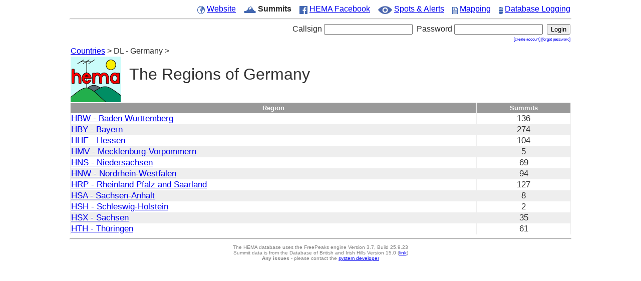

--- FILE ---
content_type: text/html;charset=UTF-8
request_url: http://hema.org.uk/country.jsp?countryCode=DL
body_size: 3881
content:


<html>

<head><link rel='icon' type='image/png' sizes='32x32' href='icons/favicon-32x32.png'><link rel='icon' type='image/png' sizes='16x16' href='icons/favicon-16x16.png'><link rel='stylesheet' type='text/css' href='fppfinal.css'><title>The HEMA Database</title></head><center>
<table>
	<tr><td align='right'><img src='icons/X_Website.png' align='top'>&nbsp;<a href='index.jsp'>Website</a>&nbsp;&nbsp;&nbsp;&nbsp;<img src='icons/X_Summits.png' align='top'>&nbsp;<b>Summits</b>&nbsp;&nbsp;&nbsp;&nbsp;<img src='icons/X_Facebook.png' align='top'>&nbsp;<a target='hemaFB' href='https://www.facebook.com/groups/558986724305791/'>HEMA Facebook</a>&nbsp;&nbsp;&nbsp;&nbsp;<img src='icons/X_SpotsAlerts.png' align='top'>&nbsp;<a href='indexSpotting.jsp'>Spots &amp; Alerts</a>&nbsp;&nbsp;&nbsp;&nbsp;<img src='icons/X_Mapping.png' align='top'>&nbsp;<a target='mapping' href='mapping.jsp'>Mapping</a>&nbsp;&nbsp;&nbsp;&nbsp;<img src='icons/X_Database.png' align='top'>&nbsp;<a href='indexDatabase.jsp'>Database Logging</a></td></tr>
</table><hr>
<table class='tableLogin'><tr><td align='right' cellpadding=0 cellspacing=0 valign=top><form style='height: 1px;' action='countries.jsp?logonAction=logon&action=' method='post'>Callsign&nbsp;<input type='text' name='userID'>&nbsp;&nbsp;Password&nbsp;<input type='password' name='password'>&nbsp;&nbsp;<input type='submit' value='Login'></form><div style='font-size: 8px;'><br><a href='newAccount.jsp' class='smallLink'>[create account]</a> <a href='forgot.jsp' class='smallLink'>[forgot password]</a></div></td></tr></table>




<table>
	<tr>
		<td><a href='countries.jsp'>Countries</a> > DL - Germany > </td>
</tr>

	<tr>
		<td><center><p class='bigish' align='left'><img align='middle' src='icons/plain_small.png'>&nbsp;&nbsp;The Regions of Germany</td>
</tr>
</table>



<table>
	<tr><th>Region</th>
<th>Summits</th>
</tr>

	<tr>
		<td class='line'><a href='region.jsp?countryCode=DL&regionCode=HBW'>HBW - Baden Württemberg</a></td>

		<td class='linenumber'>136</td>
</tr>

	<tr>
		<td class='lineOdd'><a href='region.jsp?countryCode=DL&regionCode=HBY'>HBY - Bayern</a></td>

		<td class='lineOddnumber'>274</td>
</tr>

	<tr>
		<td class='line'><a href='region.jsp?countryCode=DL&regionCode=HHE'>HHE - Hessen</a></td>

		<td class='linenumber'>104</td>
</tr>

	<tr>
		<td class='lineOdd'><a href='region.jsp?countryCode=DL&regionCode=HMV'>HMV - Mecklenburg-Vorpommern</a></td>

		<td class='lineOddnumber'>5</td>
</tr>

	<tr>
		<td class='line'><a href='region.jsp?countryCode=DL&regionCode=HNS'>HNS - Niedersachsen</a></td>

		<td class='linenumber'>69</td>
</tr>

	<tr>
		<td class='lineOdd'><a href='region.jsp?countryCode=DL&regionCode=HNW'>HNW - Nordrhein-Westfalen</a></td>

		<td class='lineOddnumber'>94</td>
</tr>

	<tr>
		<td class='line'><a href='region.jsp?countryCode=DL&regionCode=HRP'>HRP - Rheinland Pfalz and Saarland</a></td>

		<td class='linenumber'>127</td>
</tr>

	<tr>
		<td class='lineOdd'><a href='region.jsp?countryCode=DL&regionCode=HSA'>HSA - Sachsen-Anhalt</a></td>

		<td class='lineOddnumber'>8</td>
</tr>

	<tr>
		<td class='line'><a href='region.jsp?countryCode=DL&regionCode=HSH'>HSH - Schleswig-Holstein</a></td>

		<td class='linenumber'>2</td>
</tr>

	<tr>
		<td class='lineOdd'><a href='region.jsp?countryCode=DL&regionCode=HSX'>HSX - Sachsen</a></td>

		<td class='lineOddnumber'>35</td>
</tr>

	<tr>
		<td class='line'><a href='region.jsp?countryCode=DL&regionCode=HTH'>HTH - Thüringen</a></td>

		<td class='linenumber'>61</td>
</tr>
</table>


<hr><p class='footer'>The HEMA database uses the FreePeaks engine Version 3.7, Build 25.9.23<br>Summit data is from the Database of British and Irish Hills Version 15.0 (<a href='http://www.hills-database.co.uk/index.html'>link</a>)<br><b>Any issues</b> - please contact the <a href='mailto:HelpMe@hema.org.uk'>system developer</a>

</body>
</html>

--- FILE ---
content_type: text/css
request_url: http://hema.org.uk/fppfinal.css
body_size: 7450
content:
img {
   border: none;
}

table {
	border-spacing: 0;
	background-color: white;
border: none;
width:1000px;


}

table.recent {
	border-spacing: 0;
	background-color: white;
border: none;
width:180px;


}

iframe {
	border: none;
}

table.thin {
	width:500px;
}

table.tableLogin {
	height: 45px;
	vertical-align: top;
	
}

table.cellspacing {
	border-spacing: 10px;
	background-color: white;
	border: none;
}

td.titleLeft {
	text-align: right;
	border: none;
	width: 25%;
}
td.titleCenter {
	text-align: center;
	border: none;
	width: 50%;
	font-size: 40px;
}

td.titleRight {
	text-align: right;
	width: 25%;
	font-size: 14px;
}


body {
font-family: "Open Sans", "Arial", "Sans Serif";
background-color: WHITE;
color:#303030;

}	

td.green {
	font-size: 20px;
	font-weight: bold;
	background-color: green;
	color: WHITE;
	padding: 15px;
}
td.blue {
	font-size: 20px;
	font-weight: bold;
	background-color: blue;
	color: WHITE;
padding: 15px;
}
td.purple {
	font-size: 20px;
	font-weight: bold;
	background-color: purple;
	color: WHITE;
padding: 15px;
}

td.red {
	font-size: 20px;
	font-weight: bold;
	background-color: red;
	color: WHITE;
padding: 15px;
}

td.brown {
	font-size: 20px;
	font-weight: bold;
	background-color: brown;
	color: WHITE;
padding: 15px;
}

td.gray {
	font-size: 20px;
	font-weight: bold;
	background-color: gray;
	color: WHITE;
padding: 15px;
}
td.orange {
	font-size: 20px;
	font-weight: bold;
	background-color: orange;
	color: WHITE;
padding: 15px;
}
td.button{
	width: 150px;
	height: 30px;
	padding: 0px;
	spacing: 0px;
	
}

a.buttonGray {
	font-size: 14px;
	font-weight: bold;
	background-color: gray;
	color: WHITE;
	/* border-radius: 15px 50px 30px 5px; */
	height:100%;
	width:100%;
	display: block;
	text-align:center;
	vertical-text-align:center;
	text-decoration:none;
}

a.buttonGreen {
	font-size: 14px;
	font-weight: bold;
	background-color: green;
	color: WHITE;
	/* border-radius: 15px 50px 30px 5px; */
	height:100%;
	width:100%;
	display: block;
	text-align:center;
	vertical-text-align:center;
	text-decoration:none;
}
a.buttonBlue {
	font-size: 14px;
	font-weight: bold;
	background-color:blue;
	color: WHITE;
	/* border-radius: 15px 50px 30px 5px; */
	height:100%;
	width:100%;
	display: block;
	text-align:center;
	vertical-text-align:center;
	text-decoration:none;
}
a.buttonPurple {
	font-size: 14px;
	font-weight: bold;
	background-color:purple;
	color: WHITE;
	/* border-radius: 15px 50px 30px 5px; */
	height:100%;
	width:100%;
	display: block;
	text-align:center;
	vertical-text-align:center;
	text-decoration:none;
}
a.buttonRed {
	font-size: 14px;
	font-weight: bold;
	background-color:red;
	color: WHITE;
	/* border-radius: 15px 50px 30px 5px; */
	height:100%;
	width:100%;
	display: block;
	text-align:center;
	vertical-text-align:center;
	text-decoration:none;
}
a.buttonOrange {
	font-size: 14px;
	font-weight: bold;
	background-color:Orange;
	color: WHITE;
	/* border-radius: 15px 50px 30px 5px; */
	height:100%;
	width:100%;
	display: block;
	text-align:center;
	vertical-text-align:center;
	text-decoration:none;
}
a.smallLink {
	text-decoration:none; 
	font-size: 8px;
	text-align: right;

}


th {
	background-color:#999999;
	color: white;
 border-right: solid 1px #eeeeee;
  border-left: solid 1px #eeeeee;
padding:3px;
font-size:13px;
	
}
th.super {
	border-bottom: solid 1px #eeeeee;
}
th.blank {
	background-color:white;
	border-left: none;
	border-right: none;
}

td.line	{
	background-color: white;
	color: #303030;
	border-right: solid 1px #eeeeee;
  	border-left: solid 1px #eeeeee;
	font-size: 17px;

}

td.lineSmall	{
	background-color: white;
	color: #303030;
	border-right: solid 1px #eeeeee;
  	border-left: solid 1px #eeeeee;
	font-size: 14px;

}


td.lineSmallOdd {
	background-color: #eeeeee;
	color: #303030;
	border-right: solid 1px #eeeeee;
  	border-left: solid 1px #eeeeee;
	font-size:14px;
}

td.lineOdd {
	background-color: #eeeeee;
	color: #303030;
	border-right: solid 1px #eeeeee;
  	border-left: solid 1px #eeeeee;
	font-size:17px;
}

td.lineFixed	{
	background-color: white;
	color: #303030;
	border-right: solid 1px #eeeeee;
  	border-left: solid 1px #eeeeee;
	font-size: 17px;
	width: 120px;
}

td.lineOddFixed {
	background-color: #eeeeee;
	color: #303030;
	border-right: solid 1px #eeeeee;
  	border-left: solid 1px #eeeeee;
	font-size:17px;
	width: 120px;
}
	
td.lineNumber {
	background-color: white;
	color: #303030;
	border-right: solid 1px #eeeeee;
  	border-left: solid 1px #eeeeee;
	font-size: 17px;
	text-align: center;
}

td.lineOddNumber {
	background-color: #eeeeee;
	color: #303030;
	border-right: solid 1px #eeeeee;
  	border-left: solid 1px #eeeeee;
	font-size: 17px;
	text-align: center;
}	
		


td.lineNumberU {
	background-color: white;
	color: green;
	border-right: solid 1px #eeeeee;
  	border-left: solid 1px #eeeeee;
	font-size: 17px;
	text-align: center;
	font-weight: bold;
}

td.lineOddNumberU {
	background-color: #eeeeee;
	color: green;
	border-right: solid 1px #eeeeee;
  	border-left: solid 1px #eeeeee;
	font-size: 17px;
	text-align: center;
	font-weight: bold;
}





td.lineNumberQ {
	background-color: white;
	color: blue;
	border-right: solid 1px #eeeeee;
  	border-left: solid 1px #eeeeee;
	font-size: 17px;
	text-align: center;
	font-weight: bold;
}

td.lineOddNumberQ {
	background-color: #eeeeee;
	color: blue;
	border-right: solid 1px #eeeeee;
  	border-left: solid 1px #eeeeee;
	font-size: 17px;
	text-align: center;
	font-weight: bold;
}





td.lineNumberNQ {
	background-color: white;
	color: #ee0000;
	border-right: solid 1px #eeeeee;
  	border-left: solid 1px #eeeeee;
	font-size: 17px;
	text-align: center;
	font-weight: bold;
}

td.lineOddNumberNQ {
	background-color: #eeeeee;
	color: #ee0000;
	border-right: solid 1px #eeeeee;
  	border-left: solid 1px #eeeeee;
	font-size: 17px;
	text-align: center;
	font-weight: bold;
}




td.tddate {
	color: #808080;
 
    border-bottom: thin solid #CDCDCD;
}


hr {
	height: -1;
	width: 1000px;
	background-color:#808080; /* for both browser types - need background-color and color */
	color: #808080;
}

td.tdspacer
	{
	font-size: 6px;
	height: 6px;
}

/*p {
	text-align: left;
}
*/
p.footer
	{font-size: 10px;
	color: #808080;
}

p.errorMessage
	{font-size: 14px;
	color: #DD0000;
}

td.tdmenu {
	font-size: 14px;
	font-weight: normal;
	background-color: #010334;
	color: white;
text-decoration:none

	}

td.tdusername {
	font-weight: bold;
	background-color: #010334;
	color: white;
padding: 3px;
font-size: 16px;
}

td.tdspaceleft {
	background-color: #010334;
border-right: thin solid #CDCDCD;
}
td.tdspaceright {
	background-color: #010334;
}

.subText {
	font-size: 12px;
}

.descriptive {
	color:black;
font-weight: normal;
font-size: 14;
}

.inputbox {
	width: 400px;
}

.inputboxsmall {
	width: 195px;
}

td.bigNumber {
	text-align: right;
	font-size: 40px;
	vertical-align: bottom;
	color: #303030;

		
}
td.labelNumber {
	text-align: left;
	font-size: 14;
	vertical-align: bottom;
	color: #303030;
}

td.formLabel {
	width:100px;
}
td.combo {
	width:200px;
}

.big {
	font-size: 40px;
}

.bigish {
	font-size: 32px;
}

.small {
	font-size: 8px;
}

.smallish {
	font-size: 12px;
}

div.ui-datepicker{
 font-size:22px;
}
td.top {
	vertical-align: top;
}

td.left {
	width:560px;
	vertical-align: top;
}

td.bandwidth {
	width:60px;
}
td.qsocount {
	width:40px;
	text-align: right;
}
td.qsograph {
	width: 40px;
	border-left: thin solid #222222;
	
}

